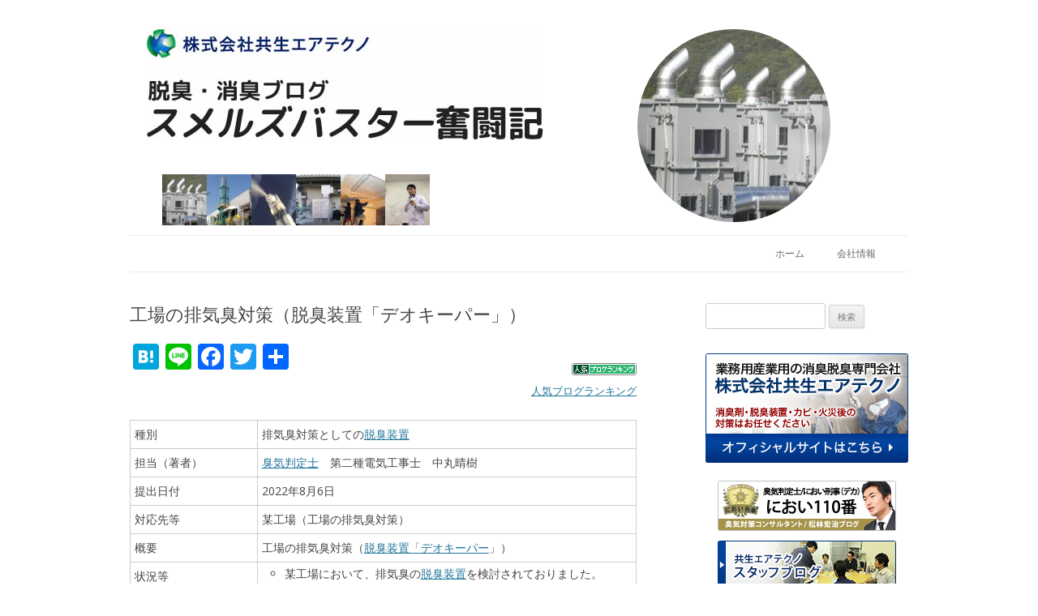

--- FILE ---
content_type: text/html; charset=UTF-8
request_url: https://smells-buster.com/odor-work4407
body_size: 16831
content:
<!DOCTYPE html>
<!--[if IE 7]>
<html class="ie ie7" dir="ltr" lang="ja" prefix="og: https://ogp.me/ns#">
<![endif]-->
<!--[if IE 8]>
<html class="ie ie8" dir="ltr" lang="ja" prefix="og: https://ogp.me/ns#">
<![endif]-->
<!--[if !(IE 7) & !(IE 8)]><!-->
<html dir="ltr" lang="ja" prefix="og: https://ogp.me/ns#">
<!--<![endif]-->
<head>
<meta charset="UTF-8" />
<meta name="viewport" content="width=device-width" />
<title>工場の排気臭対策（脱臭装置「デオキーパー」） | 脱臭・消臭ブログ スメルズバスター奮闘記 デオキーパー脱臭装置</title>
<!--<link rel="profile" href="https://gmpg.org/xfn/11" />-->
<link rel="shortcut icon" href="https://smells-buster.com/wp-content/themes/twentytwelve-sb/favicon.ico" />
<link rel="pingback" href="https://smells-buster.com/xmlrpc.php" />
<!--[if lt IE 9]>
<script src="https://smells-buster.com/wp-content/themes/twentytwelve-sb/js/html5.js" type="text/javascript"></script>
<!--ヘッダー画像用JS▼-->
<script src="https://smells-buster.com/wp-content/themes/twentytwelve-sb/js/header-img.js" type="text/javascript"></script>
<![endif]-->

	<style>img:is([sizes="auto" i], [sizes^="auto," i]) { contain-intrinsic-size: 3000px 1500px }</style>
	
		<!-- All in One SEO 4.8.2 - aioseo.com -->
	<meta name="description" content="古くから用いられていて、いまだにその効果がしっかりしている脱臭方式の１つとして、活性炭を用いた脱臭方式が挙げられます。 活性炭の１グラムあたり、テニスコート1面分ともいわれる広大な孔が無数にあいており、そこに匂い分子を吸着していくという、とてもシンプルでありながらわかりやすい、脱臭の原理に基づいております。" />
	<meta name="robots" content="max-image-preview:large" />
	<meta name="author" content="kanri-nishiyama"/>
	<meta name="keywords" content="共生エアテクノ,オフィスビル,異臭,臭気調査,臭気判定士,異臭調査" />
	<link rel="canonical" href="https://smells-buster.com/odor-work4407" />
	<meta name="generator" content="All in One SEO (AIOSEO) 4.8.2" />
		<meta property="og:locale" content="ja_JP" />
		<meta property="og:site_name" content="脱臭・消臭ブログ  スメルズバスター奮闘記 |" />
		<meta property="og:type" content="article" />
		<meta property="og:title" content="工場の排気臭対策（脱臭装置「デオキーパー」） | 脱臭・消臭ブログ スメルズバスター奮闘記 デオキーパー脱臭装置" />
		<meta property="og:description" content="古くから用いられていて、いまだにその効果がしっかりしている脱臭方式の１つとして、活性炭を用いた脱臭方式が挙げられます。 活性炭の１グラムあたり、テニスコート1面分ともいわれる広大な孔が無数にあいており、そこに匂い分子を吸着していくという、とてもシンプルでありながらわかりやすい、脱臭の原理に基づいております。" />
		<meta property="og:url" content="https://smells-buster.com/odor-work4407" />
		<meta property="og:image" content="https://blog.with2.net/img/banner/banner_14.gif" />
		<meta property="og:image:secure_url" content="https://blog.with2.net/img/banner/banner_14.gif" />
		<meta property="article:published_time" content="2022-08-08T03:00:34+00:00" />
		<meta property="article:modified_time" content="2022-07-17T03:21:16+00:00" />
		<meta property="article:publisher" content="https://www.facebook.com/kyosei.at" />
		<script type="application/ld+json" class="aioseo-schema">
			{"@context":"https:\/\/schema.org","@graph":[{"@type":"Article","@id":"https:\/\/smells-buster.com\/odor-work4407#article","name":"\u5de5\u5834\u306e\u6392\u6c17\u81ed\u5bfe\u7b56\uff08\u8131\u81ed\u88c5\u7f6e\u300c\u30c7\u30aa\u30ad\u30fc\u30d1\u30fc\u300d\uff09 | \u8131\u81ed\u30fb\u6d88\u81ed\u30d6\u30ed\u30b0 \u30b9\u30e1\u30eb\u30ba\u30d0\u30b9\u30bf\u30fc\u596e\u95d8\u8a18 \u30c7\u30aa\u30ad\u30fc\u30d1\u30fc\u8131\u81ed\u88c5\u7f6e","headline":"\u5de5\u5834\u306e\u6392\u6c17\u81ed\u5bfe\u7b56\uff08\u8131\u81ed\u88c5\u7f6e\u300c\u30c7\u30aa\u30ad\u30fc\u30d1\u30fc\u300d\uff09","author":{"@id":"https:\/\/smells-buster.com\/author\/kanri-nishiyama#author"},"publisher":{"@id":"https:\/\/smells-buster.com\/#organization"},"image":{"@type":"ImageObject","url":"https:\/\/blog.with2.net\/img\/banner\/banner_14.gif","@id":"https:\/\/smells-buster.com\/odor-work4407\/#articleImage"},"datePublished":"2022-08-08T12:00:34+09:00","dateModified":"2022-07-17T12:21:16+09:00","inLanguage":"ja","mainEntityOfPage":{"@id":"https:\/\/smells-buster.com\/odor-work4407#webpage"},"isPartOf":{"@id":"https:\/\/smells-buster.com\/odor-work4407#webpage"},"articleSection":"\u5de5\u696d\u7cfb\u4e8b\u4f8b, deokeeper, \u30c7\u30aa\u30ad\u30fc\u30d1\u30fc"},{"@type":"BreadcrumbList","@id":"https:\/\/smells-buster.com\/odor-work4407#breadcrumblist","itemListElement":[{"@type":"ListItem","@id":"https:\/\/smells-buster.com\/#listItem","position":1,"name":"\u5bb6"}]},{"@type":"Organization","@id":"https:\/\/smells-buster.com\/#organization","name":"\u8131\u81ed\u30fb\u6d88\u81ed\u30d6\u30ed\u30b0  \u30b9\u30e1\u30eb\u30ba\u30d0\u30b9\u30bf\u30fc\u596e\u95d8\u8a18","url":"https:\/\/smells-buster.com\/","sameAs":["https:\/\/www.facebook.com\/kyosei.at","https:\/\/twitter.com\/kyosei_at"]},{"@type":"Person","@id":"https:\/\/smells-buster.com\/author\/kanri-nishiyama#author","url":"https:\/\/smells-buster.com\/author\/kanri-nishiyama","name":"kanri-nishiyama","image":{"@type":"ImageObject","@id":"https:\/\/smells-buster.com\/odor-work4407#authorImage","url":"https:\/\/secure.gravatar.com\/avatar\/78b2b1e89d31006b6500d5d3c21004d309dc59fb89029ca33eae06149decf859?s=96&d=mm&r=g","width":96,"height":96,"caption":"kanri-nishiyama"}},{"@type":"WebPage","@id":"https:\/\/smells-buster.com\/odor-work4407#webpage","url":"https:\/\/smells-buster.com\/odor-work4407","name":"\u5de5\u5834\u306e\u6392\u6c17\u81ed\u5bfe\u7b56\uff08\u8131\u81ed\u88c5\u7f6e\u300c\u30c7\u30aa\u30ad\u30fc\u30d1\u30fc\u300d\uff09 | \u8131\u81ed\u30fb\u6d88\u81ed\u30d6\u30ed\u30b0 \u30b9\u30e1\u30eb\u30ba\u30d0\u30b9\u30bf\u30fc\u596e\u95d8\u8a18 \u30c7\u30aa\u30ad\u30fc\u30d1\u30fc\u8131\u81ed\u88c5\u7f6e","description":"\u53e4\u304f\u304b\u3089\u7528\u3044\u3089\u308c\u3066\u3044\u3066\u3001\u3044\u307e\u3060\u306b\u305d\u306e\u52b9\u679c\u304c\u3057\u3063\u304b\u308a\u3057\u3066\u3044\u308b\u8131\u81ed\u65b9\u5f0f\u306e\uff11\u3064\u3068\u3057\u3066\u3001\u6d3b\u6027\u70ad\u3092\u7528\u3044\u305f\u8131\u81ed\u65b9\u5f0f\u304c\u6319\u3052\u3089\u308c\u307e\u3059\u3002 \u6d3b\u6027\u70ad\u306e\uff11\u30b0\u30e9\u30e0\u3042\u305f\u308a\u3001\u30c6\u30cb\u30b9\u30b3\u30fc\u30c81\u9762\u5206\u3068\u3082\u3044\u308f\u308c\u308b\u5e83\u5927\u306a\u5b54\u304c\u7121\u6570\u306b\u3042\u3044\u3066\u304a\u308a\u3001\u305d\u3053\u306b\u5302\u3044\u5206\u5b50\u3092\u5438\u7740\u3057\u3066\u3044\u304f\u3068\u3044\u3046\u3001\u3068\u3066\u3082\u30b7\u30f3\u30d7\u30eb\u3067\u3042\u308a\u306a\u304c\u3089\u308f\u304b\u308a\u3084\u3059\u3044\u3001\u8131\u81ed\u306e\u539f\u7406\u306b\u57fa\u3065\u3044\u3066\u304a\u308a\u307e\u3059\u3002","inLanguage":"ja","isPartOf":{"@id":"https:\/\/smells-buster.com\/#website"},"breadcrumb":{"@id":"https:\/\/smells-buster.com\/odor-work4407#breadcrumblist"},"author":{"@id":"https:\/\/smells-buster.com\/author\/kanri-nishiyama#author"},"creator":{"@id":"https:\/\/smells-buster.com\/author\/kanri-nishiyama#author"},"datePublished":"2022-08-08T12:00:34+09:00","dateModified":"2022-07-17T12:21:16+09:00"},{"@type":"WebSite","@id":"https:\/\/smells-buster.com\/#website","url":"https:\/\/smells-buster.com\/","name":"\u8131\u81ed\u30fb\u6d88\u81ed\u30d6\u30ed\u30b0  \u30b9\u30e1\u30eb\u30ba\u30d0\u30b9\u30bf\u30fc\u596e\u95d8\u8a18","inLanguage":"ja","publisher":{"@id":"https:\/\/smells-buster.com\/#organization"}}]}
		</script>
		<!-- All in One SEO -->

<link rel='dns-prefetch' href='//static.addtoany.com' />
<link rel='dns-prefetch' href='//fonts.googleapis.com' />
<link rel="alternate" type="application/rss+xml" title="脱臭・消臭ブログ  スメルズバスター奮闘記 &raquo; フィード" href="https://smells-buster.com/feed" />
<link rel="alternate" type="application/rss+xml" title="脱臭・消臭ブログ  スメルズバスター奮闘記 &raquo; コメントフィード" href="https://smells-buster.com/comments/feed" />
<link rel="alternate" type="application/rss+xml" title="脱臭・消臭ブログ  スメルズバスター奮闘記 &raquo; 工場の排気臭対策（脱臭装置「デオキーパー」） のコメントのフィード" href="https://smells-buster.com/odor-work4407/feed" />
<link rel='stylesheet' id='wp-block-library-css' href='https://smells-buster.com/wp-includes/css/dist/block-library/style.min.css?ver=6.8.3' type='text/css' media='all' />
<style id='classic-theme-styles-inline-css' type='text/css'>
/*! This file is auto-generated */
.wp-block-button__link{color:#fff;background-color:#32373c;border-radius:9999px;box-shadow:none;text-decoration:none;padding:calc(.667em + 2px) calc(1.333em + 2px);font-size:1.125em}.wp-block-file__button{background:#32373c;color:#fff;text-decoration:none}
</style>
<style id='global-styles-inline-css' type='text/css'>
:root{--wp--preset--aspect-ratio--square: 1;--wp--preset--aspect-ratio--4-3: 4/3;--wp--preset--aspect-ratio--3-4: 3/4;--wp--preset--aspect-ratio--3-2: 3/2;--wp--preset--aspect-ratio--2-3: 2/3;--wp--preset--aspect-ratio--16-9: 16/9;--wp--preset--aspect-ratio--9-16: 9/16;--wp--preset--color--black: #000000;--wp--preset--color--cyan-bluish-gray: #abb8c3;--wp--preset--color--white: #ffffff;--wp--preset--color--pale-pink: #f78da7;--wp--preset--color--vivid-red: #cf2e2e;--wp--preset--color--luminous-vivid-orange: #ff6900;--wp--preset--color--luminous-vivid-amber: #fcb900;--wp--preset--color--light-green-cyan: #7bdcb5;--wp--preset--color--vivid-green-cyan: #00d084;--wp--preset--color--pale-cyan-blue: #8ed1fc;--wp--preset--color--vivid-cyan-blue: #0693e3;--wp--preset--color--vivid-purple: #9b51e0;--wp--preset--gradient--vivid-cyan-blue-to-vivid-purple: linear-gradient(135deg,rgba(6,147,227,1) 0%,rgb(155,81,224) 100%);--wp--preset--gradient--light-green-cyan-to-vivid-green-cyan: linear-gradient(135deg,rgb(122,220,180) 0%,rgb(0,208,130) 100%);--wp--preset--gradient--luminous-vivid-amber-to-luminous-vivid-orange: linear-gradient(135deg,rgba(252,185,0,1) 0%,rgba(255,105,0,1) 100%);--wp--preset--gradient--luminous-vivid-orange-to-vivid-red: linear-gradient(135deg,rgba(255,105,0,1) 0%,rgb(207,46,46) 100%);--wp--preset--gradient--very-light-gray-to-cyan-bluish-gray: linear-gradient(135deg,rgb(238,238,238) 0%,rgb(169,184,195) 100%);--wp--preset--gradient--cool-to-warm-spectrum: linear-gradient(135deg,rgb(74,234,220) 0%,rgb(151,120,209) 20%,rgb(207,42,186) 40%,rgb(238,44,130) 60%,rgb(251,105,98) 80%,rgb(254,248,76) 100%);--wp--preset--gradient--blush-light-purple: linear-gradient(135deg,rgb(255,206,236) 0%,rgb(152,150,240) 100%);--wp--preset--gradient--blush-bordeaux: linear-gradient(135deg,rgb(254,205,165) 0%,rgb(254,45,45) 50%,rgb(107,0,62) 100%);--wp--preset--gradient--luminous-dusk: linear-gradient(135deg,rgb(255,203,112) 0%,rgb(199,81,192) 50%,rgb(65,88,208) 100%);--wp--preset--gradient--pale-ocean: linear-gradient(135deg,rgb(255,245,203) 0%,rgb(182,227,212) 50%,rgb(51,167,181) 100%);--wp--preset--gradient--electric-grass: linear-gradient(135deg,rgb(202,248,128) 0%,rgb(113,206,126) 100%);--wp--preset--gradient--midnight: linear-gradient(135deg,rgb(2,3,129) 0%,rgb(40,116,252) 100%);--wp--preset--font-size--small: 13px;--wp--preset--font-size--medium: 20px;--wp--preset--font-size--large: 36px;--wp--preset--font-size--x-large: 42px;--wp--preset--spacing--20: 0.44rem;--wp--preset--spacing--30: 0.67rem;--wp--preset--spacing--40: 1rem;--wp--preset--spacing--50: 1.5rem;--wp--preset--spacing--60: 2.25rem;--wp--preset--spacing--70: 3.38rem;--wp--preset--spacing--80: 5.06rem;--wp--preset--shadow--natural: 6px 6px 9px rgba(0, 0, 0, 0.2);--wp--preset--shadow--deep: 12px 12px 50px rgba(0, 0, 0, 0.4);--wp--preset--shadow--sharp: 6px 6px 0px rgba(0, 0, 0, 0.2);--wp--preset--shadow--outlined: 6px 6px 0px -3px rgba(255, 255, 255, 1), 6px 6px rgba(0, 0, 0, 1);--wp--preset--shadow--crisp: 6px 6px 0px rgba(0, 0, 0, 1);}:where(.is-layout-flex){gap: 0.5em;}:where(.is-layout-grid){gap: 0.5em;}body .is-layout-flex{display: flex;}.is-layout-flex{flex-wrap: wrap;align-items: center;}.is-layout-flex > :is(*, div){margin: 0;}body .is-layout-grid{display: grid;}.is-layout-grid > :is(*, div){margin: 0;}:where(.wp-block-columns.is-layout-flex){gap: 2em;}:where(.wp-block-columns.is-layout-grid){gap: 2em;}:where(.wp-block-post-template.is-layout-flex){gap: 1.25em;}:where(.wp-block-post-template.is-layout-grid){gap: 1.25em;}.has-black-color{color: var(--wp--preset--color--black) !important;}.has-cyan-bluish-gray-color{color: var(--wp--preset--color--cyan-bluish-gray) !important;}.has-white-color{color: var(--wp--preset--color--white) !important;}.has-pale-pink-color{color: var(--wp--preset--color--pale-pink) !important;}.has-vivid-red-color{color: var(--wp--preset--color--vivid-red) !important;}.has-luminous-vivid-orange-color{color: var(--wp--preset--color--luminous-vivid-orange) !important;}.has-luminous-vivid-amber-color{color: var(--wp--preset--color--luminous-vivid-amber) !important;}.has-light-green-cyan-color{color: var(--wp--preset--color--light-green-cyan) !important;}.has-vivid-green-cyan-color{color: var(--wp--preset--color--vivid-green-cyan) !important;}.has-pale-cyan-blue-color{color: var(--wp--preset--color--pale-cyan-blue) !important;}.has-vivid-cyan-blue-color{color: var(--wp--preset--color--vivid-cyan-blue) !important;}.has-vivid-purple-color{color: var(--wp--preset--color--vivid-purple) !important;}.has-black-background-color{background-color: var(--wp--preset--color--black) !important;}.has-cyan-bluish-gray-background-color{background-color: var(--wp--preset--color--cyan-bluish-gray) !important;}.has-white-background-color{background-color: var(--wp--preset--color--white) !important;}.has-pale-pink-background-color{background-color: var(--wp--preset--color--pale-pink) !important;}.has-vivid-red-background-color{background-color: var(--wp--preset--color--vivid-red) !important;}.has-luminous-vivid-orange-background-color{background-color: var(--wp--preset--color--luminous-vivid-orange) !important;}.has-luminous-vivid-amber-background-color{background-color: var(--wp--preset--color--luminous-vivid-amber) !important;}.has-light-green-cyan-background-color{background-color: var(--wp--preset--color--light-green-cyan) !important;}.has-vivid-green-cyan-background-color{background-color: var(--wp--preset--color--vivid-green-cyan) !important;}.has-pale-cyan-blue-background-color{background-color: var(--wp--preset--color--pale-cyan-blue) !important;}.has-vivid-cyan-blue-background-color{background-color: var(--wp--preset--color--vivid-cyan-blue) !important;}.has-vivid-purple-background-color{background-color: var(--wp--preset--color--vivid-purple) !important;}.has-black-border-color{border-color: var(--wp--preset--color--black) !important;}.has-cyan-bluish-gray-border-color{border-color: var(--wp--preset--color--cyan-bluish-gray) !important;}.has-white-border-color{border-color: var(--wp--preset--color--white) !important;}.has-pale-pink-border-color{border-color: var(--wp--preset--color--pale-pink) !important;}.has-vivid-red-border-color{border-color: var(--wp--preset--color--vivid-red) !important;}.has-luminous-vivid-orange-border-color{border-color: var(--wp--preset--color--luminous-vivid-orange) !important;}.has-luminous-vivid-amber-border-color{border-color: var(--wp--preset--color--luminous-vivid-amber) !important;}.has-light-green-cyan-border-color{border-color: var(--wp--preset--color--light-green-cyan) !important;}.has-vivid-green-cyan-border-color{border-color: var(--wp--preset--color--vivid-green-cyan) !important;}.has-pale-cyan-blue-border-color{border-color: var(--wp--preset--color--pale-cyan-blue) !important;}.has-vivid-cyan-blue-border-color{border-color: var(--wp--preset--color--vivid-cyan-blue) !important;}.has-vivid-purple-border-color{border-color: var(--wp--preset--color--vivid-purple) !important;}.has-vivid-cyan-blue-to-vivid-purple-gradient-background{background: var(--wp--preset--gradient--vivid-cyan-blue-to-vivid-purple) !important;}.has-light-green-cyan-to-vivid-green-cyan-gradient-background{background: var(--wp--preset--gradient--light-green-cyan-to-vivid-green-cyan) !important;}.has-luminous-vivid-amber-to-luminous-vivid-orange-gradient-background{background: var(--wp--preset--gradient--luminous-vivid-amber-to-luminous-vivid-orange) !important;}.has-luminous-vivid-orange-to-vivid-red-gradient-background{background: var(--wp--preset--gradient--luminous-vivid-orange-to-vivid-red) !important;}.has-very-light-gray-to-cyan-bluish-gray-gradient-background{background: var(--wp--preset--gradient--very-light-gray-to-cyan-bluish-gray) !important;}.has-cool-to-warm-spectrum-gradient-background{background: var(--wp--preset--gradient--cool-to-warm-spectrum) !important;}.has-blush-light-purple-gradient-background{background: var(--wp--preset--gradient--blush-light-purple) !important;}.has-blush-bordeaux-gradient-background{background: var(--wp--preset--gradient--blush-bordeaux) !important;}.has-luminous-dusk-gradient-background{background: var(--wp--preset--gradient--luminous-dusk) !important;}.has-pale-ocean-gradient-background{background: var(--wp--preset--gradient--pale-ocean) !important;}.has-electric-grass-gradient-background{background: var(--wp--preset--gradient--electric-grass) !important;}.has-midnight-gradient-background{background: var(--wp--preset--gradient--midnight) !important;}.has-small-font-size{font-size: var(--wp--preset--font-size--small) !important;}.has-medium-font-size{font-size: var(--wp--preset--font-size--medium) !important;}.has-large-font-size{font-size: var(--wp--preset--font-size--large) !important;}.has-x-large-font-size{font-size: var(--wp--preset--font-size--x-large) !important;}
:where(.wp-block-post-template.is-layout-flex){gap: 1.25em;}:where(.wp-block-post-template.is-layout-grid){gap: 1.25em;}
:where(.wp-block-columns.is-layout-flex){gap: 2em;}:where(.wp-block-columns.is-layout-grid){gap: 2em;}
:root :where(.wp-block-pullquote){font-size: 1.5em;line-height: 1.6;}
</style>
<link rel='stylesheet' id='twentytwelve-fonts-css' href='https://fonts.googleapis.com/css?family=Open+Sans:400italic,700italic,400,700&#038;subset=latin,latin-ext' type='text/css' media='all' />
<link rel='stylesheet' id='twentytwelve-style-css' href='https://smells-buster.com/wp-content/themes/twentytwelve-sb/style.css?ver=6.8.3' type='text/css' media='all' />
<!--[if lt IE 9]>
<link rel='stylesheet' id='twentytwelve-ie-css' href='https://smells-buster.com/wp-content/themes/twentytwelve-sb/css/ie.css?ver=20121010' type='text/css' media='all' />
<![endif]-->
<style id='akismet-widget-style-inline-css' type='text/css'>

			.a-stats {
				--akismet-color-mid-green: #357b49;
				--akismet-color-white: #fff;
				--akismet-color-light-grey: #f6f7f7;

				max-width: 350px;
				width: auto;
			}

			.a-stats * {
				all: unset;
				box-sizing: border-box;
			}

			.a-stats strong {
				font-weight: 600;
			}

			.a-stats a.a-stats__link,
			.a-stats a.a-stats__link:visited,
			.a-stats a.a-stats__link:active {
				background: var(--akismet-color-mid-green);
				border: none;
				box-shadow: none;
				border-radius: 8px;
				color: var(--akismet-color-white);
				cursor: pointer;
				display: block;
				font-family: -apple-system, BlinkMacSystemFont, 'Segoe UI', 'Roboto', 'Oxygen-Sans', 'Ubuntu', 'Cantarell', 'Helvetica Neue', sans-serif;
				font-weight: 500;
				padding: 12px;
				text-align: center;
				text-decoration: none;
				transition: all 0.2s ease;
			}

			/* Extra specificity to deal with TwentyTwentyOne focus style */
			.widget .a-stats a.a-stats__link:focus {
				background: var(--akismet-color-mid-green);
				color: var(--akismet-color-white);
				text-decoration: none;
			}

			.a-stats a.a-stats__link:hover {
				filter: brightness(110%);
				box-shadow: 0 4px 12px rgba(0, 0, 0, 0.06), 0 0 2px rgba(0, 0, 0, 0.16);
			}

			.a-stats .count {
				color: var(--akismet-color-white);
				display: block;
				font-size: 1.5em;
				line-height: 1.4;
				padding: 0 13px;
				white-space: nowrap;
			}
		
</style>
<link rel='stylesheet' id='fancybox-css' href='https://smells-buster.com/wp-content/plugins/easy-fancybox/fancybox/1.5.4/jquery.fancybox.min.css?ver=6.8.3' type='text/css' media='screen' />
<style id='fancybox-inline-css' type='text/css'>
#fancybox-outer{background:#ffffff}#fancybox-content{background:#ffffff;border-color:#ffffff;color:#000000;}#fancybox-title,#fancybox-title-float-main{color:#fff}
</style>
<link rel='stylesheet' id='addtoany-css' href='https://smells-buster.com/wp-content/plugins/add-to-any/addtoany.min.css?ver=1.16' type='text/css' media='all' />
<script type="text/javascript" id="addtoany-core-js-before">
/* <![CDATA[ */
window.a2a_config=window.a2a_config||{};a2a_config.callbacks=[];a2a_config.overlays=[];a2a_config.templates={};a2a_localize = {
	Share: "共有",
	Save: "ブックマーク",
	Subscribe: "購読",
	Email: "メール",
	Bookmark: "ブックマーク",
	ShowAll: "すべて表示する",
	ShowLess: "小さく表示する",
	FindServices: "サービスを探す",
	FindAnyServiceToAddTo: "追加するサービスを今すぐ探す",
	PoweredBy: "Powered by",
	ShareViaEmail: "メールでシェアする",
	SubscribeViaEmail: "メールで購読する",
	BookmarkInYourBrowser: "ブラウザにブックマーク",
	BookmarkInstructions: "このページをブックマークするには、 Ctrl+D または \u2318+D を押下。",
	AddToYourFavorites: "お気に入りに追加",
	SendFromWebOrProgram: "任意のメールアドレスまたはメールプログラムから送信",
	EmailProgram: "メールプログラム",
	More: "詳細&#8230;",
	ThanksForSharing: "共有ありがとうございます !",
	ThanksForFollowing: "フォローありがとうございます !"
};
/* ]]> */
</script>
<script type="text/javascript" defer src="https://static.addtoany.com/menu/page.js" id="addtoany-core-js"></script>
<script type="text/javascript" src="https://smells-buster.com/wp-includes/js/jquery/jquery.min.js?ver=3.7.1" id="jquery-core-js"></script>
<script type="text/javascript" src="https://smells-buster.com/wp-includes/js/jquery/jquery-migrate.min.js?ver=3.4.1" id="jquery-migrate-js"></script>
<script type="text/javascript" defer src="https://smells-buster.com/wp-content/plugins/add-to-any/addtoany.min.js?ver=1.1" id="addtoany-jquery-js"></script>
<link rel="https://api.w.org/" href="https://smells-buster.com/wp-json/" /><link rel="alternate" title="JSON" type="application/json" href="https://smells-buster.com/wp-json/wp/v2/posts/4407" /><link rel="EditURI" type="application/rsd+xml" title="RSD" href="https://smells-buster.com/xmlrpc.php?rsd" />
<meta name="generator" content="WordPress 6.8.3" />
<link rel='shortlink' href='https://smells-buster.com/?p=4407' />
<link rel="alternate" title="oEmbed (JSON)" type="application/json+oembed" href="https://smells-buster.com/wp-json/oembed/1.0/embed?url=https%3A%2F%2Fsmells-buster.com%2Fodor-work4407" />
<link rel="alternate" title="oEmbed (XML)" type="text/xml+oembed" href="https://smells-buster.com/wp-json/oembed/1.0/embed?url=https%3A%2F%2Fsmells-buster.com%2Fodor-work4407&#038;format=xml" />
<style type="text/css">.recentcomments a{display:inline !important;padding:0 !important;margin:0 !important;}</style><style type="text/css" id="custom-background-css">
body.custom-background { background-color: #ffffff; }
</style>
			<style type="text/css" id="wp-custom-css">
			.data-box01_right h4{margin-top:0;margin-bottom:0}
.data-box01_right p{margin-top:0}
.data-box01_right ul li {
    margin-left: 2em;
    line-height: 1.3rem;
    margin-bottom: 0.5rem;
}
h2{
	font-weight:normal;
	font-size:1rem;
}
/*ツイッターソーシャルボタン半欠け対策*/
.wsbl_twitter{
	width:initial !important;
}
/*見出し*/
.data-box01_right h2{
	font-size:1rem !important;
	font-weight: normal !important;
	display: inline !important;
}
.new-style h2{margin-top:45px;}
.to-content ul{list-style: none; margin-top: 0;}		</style>
		


</head>

<body data-rsssl=1 class="wp-singular post-template-default single single-post postid-4407 single-format-standard custom-background wp-theme-twentytwelve-sb locale-ja custom-background-white custom-font-enabled single-author">
<!--追加（トラッキングコード）-->
<script>
  (function(i,s,o,g,r,a,m){i['GoogleAnalyticsObject']=r;i[r]=i[r]||function(){
  (i[r].q=i[r].q||[]).push(arguments)},i[r].l=1*new Date();a=s.createElement(o),
  m=s.getElementsByTagName(o)[0];a.async=1;a.src=g;m.parentNode.insertBefore(a,m)
  })(window,document,'script','//www.google-analytics.com/analytics.js','ga');

  ga('create', 'UA-67241144-2', 'auto');
  ga('send', 'pageview');

</script><!--追加（トラッキングコード）-->
<div id="page" class="hfeed site">
	<header id="masthead" class="site-header" role="banner"><div class="sponly">
		<hgroup>
			<h1 class="site-title"><a href="https://smells-buster.com/" title="脱臭・消臭ブログ  スメルズバスター奮闘記" rel="home">脱臭・消臭ブログ  スメルズバスター奮闘記</a></h1>
			<h2 class="site-description"></h2>
		</hgroup>
<a href="https://smells-buster.com/"><img src="https://smells-buster.com/wp-content/uploads/2015/09/header_x1.jpg" class="header-image" width="400" height="68" alt="脱臭・消臭ブログ  スメルズバスター奮闘記" /></a>
</div>
<!--▽ヘッダースメルズバスターオリジナル-->
<div class="pconly">
<div class="custom-head">
<div class="header-left">
<a href="https://smells-buster.com"><img class="header-img" src="https://smells-buster.com/wp-content/uploads/2015/09/head01.jpg" alt="トップ画像"></a>
<div class="head-s-imgbox">
<div class="head-s-img"><a href="https://www.201110.gr.jp/machine/sukuraba.html" rel="noopener" target="_blank" onMouseOver="On('img0')" onMouseOut="Off()"><img src="https://smells-buster.com/wp-content/uploads/2015/09/hs1.jpg" width="55" height="63" alt="ハイブリッドスクラバー"></a></div><div class="head-s-img"><a href="https://www.201110.gr.jp/approach/car_parts_factory.html" rel="noopener" target="_blank" onMouseOver="On('img1')" onMouseOut="Off()"><img src="https://smells-buster.com/wp-content/uploads/2015/09/hs2.jpg" width="55" height="63" alt="工場の脱臭"></a></div><div class="head-s-img"><a href="https://www.201110.gr.jp/machine/dakutosupure_system.html" rel="noopener" target="_blank" onMouseOver="On('img2')" onMouseOut="Off()"><img src="https://smells-buster.com/wp-content/uploads/2015/09/hs3.jpg" width="55" height="63" alt="消臭剤マイクロゲル"></a></div><div class="head-s-img"><a href="https://www.201110.gr.jp/machine/sukuraba.html#hs05" rel="noopener" target="_blank" onMouseOver="On('img3')" onMouseOut="Off()"><img src="https://smells-buster.com/wp-content/uploads/2015/09/hs4.jpg" width="55" height="63" alt="脱臭設備"></a></div><div class="head-s-img"><a href="https://www.201110.gr.jp/mold.html" rel="noopener" target="_blank" onMouseOver="On('img4')" onMouseOut="Off()"><img src="https://smells-buster.com/wp-content/uploads/2015/09/hs5.jpg" width="55" height="63" alt="屋内脱臭作業"></a></div><div class="head-s-img"><a href="https://ameblo.jp/nioideka/" rel="noopener" target="_blank" onMouseOver="On('img5')" onMouseOut="Off()"><img src="https://smells-buster.com/wp-content/uploads/2015/09/hs6.jpg" width="55" height="63" alt="臭気判定士"></a></div>
</div>
</div>
<div class="header-right"><img class="topimg-radius" src="https://smells-buster.com/wp-content/uploads/2015/09/hs1.jpg" alt="start" name="def"></div>
<div style="clear:both;"></div>
</div>
</div>
<!--△ヘッダースメルズバスターオリジナル-->
		<nav id="site-navigation" class="main-navigation" role="navigation">
			<button class="menu-toggle">メニュー</button>
			<a class="assistive-text" href="#content" title="コンテンツへスキップ">コンテンツへスキップ</a>
			<div class="nav-menu"><ul>
<li ><a href="https://smells-buster.com/">ホーム</a></li><li class="page_item page-item-18"><a href="https://smells-buster.com/company">会社情報</a></li>
</ul></div>
		</nav><!-- #site-navigation -->


　	</header><!-- #masthead -->

<!--変更コード▽-->

<!--変更コード△-->
	<div id="main" class="wrapper">

	<div id="primary" class="site-content">
		<div id="content" role="main">

			
				
	<article id="post-4407" class="post-4407 post type-post status-publish format-standard hentry category-industry tag-deokeeper tag-102">
				<header class="entry-header">
			
						<h1 class="entry-title">工場の排気臭対策（脱臭装置「デオキーパー」）</h1>
								</header><!-- .entry-header -->

				<div class="entry-content">
			<div class="addtoany_share_save_container addtoany_content addtoany_content_top"><div class="a2a_kit a2a_kit_size_32 addtoany_list" data-a2a-url="https://smells-buster.com/odor-work4407" data-a2a-title="工場の排気臭対策（脱臭装置「デオキーパー」）"><a class="a2a_button_hatena" href="https://www.addtoany.com/add_to/hatena?linkurl=https%3A%2F%2Fsmells-buster.com%2Fodor-work4407&amp;linkname=%E5%B7%A5%E5%A0%B4%E3%81%AE%E6%8E%92%E6%B0%97%E8%87%AD%E5%AF%BE%E7%AD%96%EF%BC%88%E8%84%B1%E8%87%AD%E8%A3%85%E7%BD%AE%E3%80%8C%E3%83%87%E3%82%AA%E3%82%AD%E3%83%BC%E3%83%91%E3%83%BC%E3%80%8D%EF%BC%89" title="Hatena" rel="nofollow noopener" target="_blank"></a><a class="a2a_button_line" href="https://www.addtoany.com/add_to/line?linkurl=https%3A%2F%2Fsmells-buster.com%2Fodor-work4407&amp;linkname=%E5%B7%A5%E5%A0%B4%E3%81%AE%E6%8E%92%E6%B0%97%E8%87%AD%E5%AF%BE%E7%AD%96%EF%BC%88%E8%84%B1%E8%87%AD%E8%A3%85%E7%BD%AE%E3%80%8C%E3%83%87%E3%82%AA%E3%82%AD%E3%83%BC%E3%83%91%E3%83%BC%E3%80%8D%EF%BC%89" title="Line" rel="nofollow noopener" target="_blank"></a><a class="a2a_button_facebook" href="https://www.addtoany.com/add_to/facebook?linkurl=https%3A%2F%2Fsmells-buster.com%2Fodor-work4407&amp;linkname=%E5%B7%A5%E5%A0%B4%E3%81%AE%E6%8E%92%E6%B0%97%E8%87%AD%E5%AF%BE%E7%AD%96%EF%BC%88%E8%84%B1%E8%87%AD%E8%A3%85%E7%BD%AE%E3%80%8C%E3%83%87%E3%82%AA%E3%82%AD%E3%83%BC%E3%83%91%E3%83%BC%E3%80%8D%EF%BC%89" title="Facebook" rel="nofollow noopener" target="_blank"></a><a class="a2a_button_twitter" href="https://www.addtoany.com/add_to/twitter?linkurl=https%3A%2F%2Fsmells-buster.com%2Fodor-work4407&amp;linkname=%E5%B7%A5%E5%A0%B4%E3%81%AE%E6%8E%92%E6%B0%97%E8%87%AD%E5%AF%BE%E7%AD%96%EF%BC%88%E8%84%B1%E8%87%AD%E8%A3%85%E7%BD%AE%E3%80%8C%E3%83%87%E3%82%AA%E3%82%AD%E3%83%BC%E3%83%91%E3%83%BC%E3%80%8D%EF%BC%89" title="Twitter" rel="nofollow noopener" target="_blank"></a><a class="a2a_dd addtoany_share_save addtoany_share" href="https://www.addtoany.com/share"></a></div></div><p style="text-align: right; margin-top: -30px; margin-bottom: 0;"><a href="https://blog.with2.net/link/?id=1800047" target="_blank" rel="noopener"><img decoding="async" width="80" height="15" src="https://blog.with2.net/img/banner/banner_14.gif" title="人気ブログランキング"></a><br><a href="https://blog.with2.net/link/?id=1800047" target="_blank" style="font-size: 0.9em;" rel="noopener">人気ブログランキング</a></p>
　　
<!--▼施工データ-->
<div class="data-box0">
<div class="data-box01">
<div class="data-box01_left">種別</div>
<div class="data-box01_right">
<h2 style="font-size: bold;">排気臭対策としての<a href="https://www.201110.gr.jp/machine2/" rel="noopener" target="_blank">脱臭装置</a></h2>
</div>
</div>
<div class="data-box01">
<div class="data-box01_left">担当（著者）</div>
<div class="data-box01_right"><a href="https://www.201110.gr.jp/dictionary.html#shuki_hantei" rel="noopener" target="_blank">臭気判定士</a>　第二種電気工事士　中丸晴樹</div>
</div>
<div class="data-box01">
<div class="data-box01_left">提出日付</div>
<div class="data-box01_right">2022年8月6日</div>
</div>
<div class="data-box01">
<div class="data-box01_left">対応先等</div>
<div class="data-box01_right">某工場（工場の排気臭対策）</div>
</div>
<div class="data-box01">
<div class="data-box01_left">概要</div>
<div class="data-box01_right">工場の排気臭対策（<a href="https://www.201110.gr.jp/machine2/deokeeper.html" rel="noopener" target="_blank">脱臭装置「デオキーパー</a>」）</div>
</div>
<div class="data-box01">
<div class="data-box01_left">状況等</div>
<div class="data-box01_right">
<ul>
<li>某工場において、排気臭の<a href="https://www.201110.gr.jp/machine2/" rel="noopener" target="_blank">脱臭装置</a>を検討されておりました。</li>
<li><a href="https://www.201110.gr.jp/machine2/" rel="noopener" target="_blank">脱臭装置</a>の前に、脱臭方法の選定をご検討なさっていく中で、大きくは湿式と乾式というところから勘案をスタートされたとのことでした。</li>
<li>湿式方式については、<a href="https://www.201110.gr.jp/" rel="noopener" target="_blank">弊社</a>では<a href="https://www.201110.gr.jp/machine2/original_sukuraba.html" rel="noopener" target="_blank">スクラバー脱臭装置</a>や、<a href="https://www.201110.gr.jp/machine2/dakutosupure_system.html" rel="noopener" target="_blank">消臭剤のダクト内スプレー噴霧システム</a>などがありますが、排水処理設備への負担が増してしまうことや、消臭剤のランニングコスト（<a href="https://www.201110.gr.jp/machine2/sankakinousui.html" rel="noopener" target="_blank">弊社の酸化機能水</a>はかなり低コストで抑えられますが）の問題があり、湿式は見送りとなりました。</li>
<li>次に、乾式<a href="https://www.201110.gr.jp/machine2/" rel="noopener" target="_blank">脱臭装置</a>としては、真っ先に<a href="https://www.201110.gr.jp/machine2/eto.html" rel="noopener" target="_blank">燃焼方式</a>がクローズアップされたとの事でした。</li>
<li>しかし、莫大なエネルギーコストを必要とすることがネックとなり、また、イニシャルコストも大きなものであり、本工場の脱臭という点では、過剰なスペックであることから、見送りとなったとのことでした。</li>
<li>そのようにして、<a href="https://www.201110.gr.jp/machine2/" rel="noopener" target="_blank">諸々の脱臭方式や脱臭システム</a>などをトータルで勘案し、<a href="https://www.201110.gr.jp/machine2/kasseitan.html" rel="noopener" target="_blank">活性炭</a>を用いた脱臭方式でいこうという決定がなされ、<a href="https://www.201110.gr.jp/inquiry.html" rel="noopener" target="_blank">弊社にもお問い合わせ</a>を頂戴しました。</li>
</ul>
</div>
</div>
<div class="data-box01">
<div class="data-box01_left">対応内容</div>
<div class="data-box01_right">
<ul>
<li><a href="https://www.201110.gr.jp/" rel="noopener" target="_blank">弊社</a>では、<a href="https://www.201110.gr.jp/dictionary.html#shuki_hantei" rel="noopener" target="_blank">臭気判定士</a>および第２種電気工事士として、工場の臭気対策をはじめ、いろいろな現場経験も豊富な担当者が、早速、対応に当たりました。</li>
<li>実際に、工場に訪問させていただき、臭気のチェックなどを確認させていただきました。</li>
<li>すると、臭気の質が、VOC系（揮発性有機化合物）であったことと、現場の状況や環境、対象の製造ラインの稼働状況などを勘案し、<a href="https://www.201110.gr.jp/" rel="noopener" target="_blank">弊社</a>としてのご提案もやはり、<a href="https://www.201110.gr.jp/machine2/kasseitan.html" rel="noopener" target="_blank">活性炭</a>を脱臭素材として用いるのがベストであると判断致しました。</li>
<li>その後、排気風量や対象の臭気の<a href="https://www.201110.gr.jp/dictionary.html#shuki_noudo" rel="noopener" target="_blank">臭気濃度</a>（<a href="https://smells-buster.com/wp-content/uploads/2017/04/dictionary_smell_index01.jpg" rel="noopener" target="_blank">臭気指数</a>）や臭気の質などからトータルで勘案し、<a href="https://www.201110.gr.jp/machine2/" rel="noopener" target="_blank">脱臭装置</a>を「<a href="https://www.201110.gr.jp/machine2/deokeeper.html" rel="noopener" target="_blank">デオキーパー</a>」にて実機のご提案をさせていただきました。</li>
<li>簡単なデモテストを実施させていただき、想定通りの脱臭効果を発揮できることが確認できましたので、導入へ向けてのお打ち合わせとなりました。</li>
<li><a href="https://www.201110.gr.jp/" rel="noopener" target="_blank">弊社</a>では、技術チームが諸条件を鑑みて、SUS製<a href="https://www.201110.gr.jp/machine2/deokeeper.html" rel="noopener" target="_blank">デオキーパー</a>を仕様として設計を進めまして、お客様のご発注をいただけたので、実機製作から出荷前チェックと工程を着実に進めて参りました。</li>
<li>そして期日通り、無事、納入させていただきました。</li>
</ul>
</div>
</div>
<div class="data-box01">
<div class="data-box01_left">装置などの名称/分類</div>
<div class="data-box01_right">
<ul>
<li>工場の<a href="https://www.201110.gr.jp/approach/" rel="noopener" target="_blank">臭気対策</a></li>
<li>工場の排気臭対策</li>
<li>工場の<a href="https://www.201110.gr.jp/machine2/" rel="noopener" target="_blank">脱臭装置</a></li>
</ul>
</div>
</div>
<div class="data-box01">
<div class="data-box01_left">装置等の紹介</div>
<div class="data-box01_right">
<ul>
<li><a href="https://www.201110.gr.jp/machine2/deokeeper.html" rel="noopener" target="_blank">デオキーパー脱臭装置</a></li>
<li><a href="https://www.201110.gr.jp/machine2/karbid.html" rel="noopener" target="_blank">活性炭フィルター</a></li>
<li><a href="https://www.201110.gr.jp/machine2/kasseitan.html" rel="noopener" target="_blank">活性炭</a>を用いた脱臭方式</li>
</ul>
</div>
</div>
<div class="data-box01">
<div class="data-box01_left">対応後の状況等</div>
<div class="data-box01_right">
<ul style="list-style-type: none; margin-left:-1em;">
<li>納入後、<a href="https://www.201110.gr.jp/machine2/deokeeper.html" rel="noopener" target="_blank">デオキーパー</a>を設置。工場の排気ダクトを<a href="https://www.201110.gr.jp/machine2/deokeeper.html" rel="noopener" target="_blank">デオキーパー</a>の入口に接続。さらに<a href="https://www.201110.gr.jp/machine2/deokeeper.html" rel="noopener" target="_blank">デオキーパー</a>の排気から工場の排気ダクトへ接続をしまして、試運転にて風量調整。<a href="https://www.201110.gr.jp/machine2/kasseitan.html" rel="noopener" target="_blank">活性炭</a>の導入も行い、<a href="https://www.201110.gr.jp/measurement/" rel="noopener" target="_blank">臭気測定</a>で想定通りの脱臭効果が出ていることを確認して、検収となりました。</li>
</ul>

</div>
</div>
<div class="data-box01">
<div class="data-box01_left">その他補足感想など</div>
<div class="data-box01_right">
<ul>
<li>古くから用いられていて、いまだにその効果がしっかりしている脱臭方式の１つとして、<a href="https://www.201110.gr.jp/machine2/kasseitan.html" rel="noopener" target="_blank">活性炭</a>を用いた脱臭方式が挙げられます。</li>
<li><a href="https://www.201110.gr.jp/machine2/kasseitan.html" rel="noopener" target="_blank">活性炭</a>の１グラムあたり、テニスコート1面分ともいわれる広大な孔が無数にあいており、そこに匂い分子を吸着していくという、とてもシンプルでありながらわかりやすい、脱臭の原理に基づいております。</li>
<li>さらに、脱臭をしたいニオイの種類に応じて、<a href="https://www.201110.gr.jp/machine2/kasseitan.html" rel="noopener" target="_blank">活性炭</a>には得意・不得意があるのは否めないのですが、それでも添着剤等を用いることで、さまざまな臭気の質に対応することを可能としております。</li>
<li>もちろんいいことばかりではなく、例えば、吸着しきってしまえば、破過してしまうということ。そうなれば交換という作業が必要になります。</li>
<li>また、接触効率が悪いと、<a href="https://www.201110.gr.jp/machine2/kasseitan.html" rel="noopener" target="_blank">活性炭</a>が臭気を吸着する前に抜けていってしまい、十分な脱臭効果を発揮できない可能性が出てきてしまいます。</li>
<li>それらをカバーするために、<a href="https://www.201110.gr.jp/machine2/kasseitan.html" rel="noopener" target="_blank">活性炭</a>の量を増やしたり、厚みを増したりすると、今度は圧力損失が莫大なものになってしまったり、<a href="https://www.201110.gr.jp/machine2/" rel="noopener" target="_blank">脱臭装置</a>そのものが大きくなってしまい、設置スペースの問題やファンの問題なども出来てしまうのです。</li>
<li><a href="https://www.201110.gr.jp/" rel="noopener" target="_blank">弊社</a>はもうすぐ<a href="https://www.201110.gr.jp/approach/" rel="noopener" target="_blank">臭気対策の業務</a>で20年目になりますが、20年の経験を活かした集大成の<a href="https://www.201110.gr.jp/machine2/#list06" rel="noopener" target="_blank">活性炭脱臭装置</a>として、「<a href="https://www.201110.gr.jp/machine2/deokeeper.html" rel="noopener" target="_blank">デオキーパー</a>」を開発し、製造から販売までトータルで対応しております。</li>
<li>タイの工場においても、いよいよ<a href="https://www.201110.gr.jp/machine2/deokeeper.html" rel="noopener" target="_blank">デオキーパー脱臭装置</a>の販売を可能としまして、デモテスト機も<a href="https://www.201110.gr.jp/asia.html" rel="noopener" target="_blank">タイの拠点</a>に有しております。</li>
<li><a href="https://www.201110.gr.jp/machine2/kasseitan.html" rel="noopener" target="_blank">活性炭</a>を用いた<a href="https://www.201110.gr.jp/machine2/" rel="noopener" target="_blank">脱臭装置</a>でしたら、日本の工場、および<a href="https://www.201110.gr.jp/asia.html" rel="noopener" target="_blank">タイの工場</a>にて対応可能です。まずは<a href="https://www.201110.gr.jp/inquiry.html" rel="noopener" target="_blank">弊社共生エアテクノまでお問い合わせ</a>下さい。</li>
</ul>
</div>
</div>
</div>　
<!--▼画像-->
<div style="display:flex; justify-content: center;">
<div style="width:50%"><a href="https://smells-buster.com/wp-content/uploads/2022/08/4407-1.jpg"><img decoding="async" src="https://smells-buster.com/wp-content/uploads/2022/08/4407-1-146x300.jpg" alt="デオキーパー脱臭装置" width="146" height="300" class="aligncenter size-medium wp-image-4409" srcset="https://smells-buster.com/wp-content/uploads/2022/08/4407-1-146x300.jpg 146w, https://smells-buster.com/wp-content/uploads/2022/08/4407-1.jpg 389w" sizes="(max-width: 146px) 100vw, 146px" /></a></div><div style="width:50%"><a href="https://smells-buster.com/wp-content/uploads/2022/08/4407-2.jpg"><img decoding="async" src="https://smells-buster.com/wp-content/uploads/2022/08/4407-2-146x300.jpg" alt="デオキーパー脱臭装置" width="146" height="300" class="aligncenter size-medium wp-image-4410" srcset="https://smells-buster.com/wp-content/uploads/2022/08/4407-2-146x300.jpg 146w, https://smells-buster.com/wp-content/uploads/2022/08/4407-2.jpg 389w" sizes="(max-width: 146px) 100vw, 146px" /></a></div>
</div>
<!--▲画像-->
　　　　
<p>脱臭・消臭等「におい」でお困りの方は、お気軽に<a href="https://www.201110.gr.jp/" rel="noopener" target="_blank">弊社共生エアテクノ</a>まで<a href="https://www.201110.gr.jp/inquiry.html" target="_blank" rel="noopener noreferrer">お問い合わせ</a>下さい。</p>
<!--▼問い合わせボタン-->
<div style="text-align:center; margin:40px auto;"><a href="https://www.201110.gr.jp/inquiry.html#mail" target="_blank" rel="noopener noreferrer"><img decoding="async" src="https://smells-buster.com/wp-content/uploads/2019/08/image001.jpg" alt="お問合せはこちらからどうぞ"></a></div>

　　
<!--▲問い合わせボタン-->
<p>下記のバナーをクリックお願いいたします！ <br />
<a href="https://blog.with2.net/link/?id=1800047" target="_blank" rel="noopener"><img decoding="async" width="80" height="15" src="https://blog.with2.net/img/banner/banner_14.gif" title="人気ブログランキング"></a><br><a href="https://blog.with2.net/link/?id=1800047" target="_blank" style="font-size: 0.9em;" rel="noopener">人気ブログランキング</a></p>
<p><a href="http://www.201110.gr.jp/"><img loading="lazy" decoding="async" src="https://smells-buster.com/wp-content/uploads/2017/02/16a277d5200818a6355fba4ae0be9e88.jpg" alt="会社バナー" width="150" height="41" /></a>　←　クリックいただくと<a href="https://www.201110.gr.jp/" rel="noopener" target="_blank">弊社</a>のオフィシャルサイトへ行きます。</p>
<p><a title="null" href="http://www.201110.gr.jp/" target="_blank" rel="noopener noreferrer">消臭脱臭専門会社＜業務用産業用＞株式会社共生エアテクノの公式サイトは </a>こちら→　<a href="http://www.201110.gr.jp/">http://www.201110.gr.jp/</a>です！</p>
<p><a title="null" href="http://www.201110.gr.jp/" target="_blank" rel="noopener noreferrer">㈱共生エアテクノ</a>の代表であります、通称<a title="null" href="http://ameblo.jp/nioideka/" target="_blank" rel="noopener noreferrer">「におい刑事（デカ）」</a>のブログは こちら→<a href="http://ameblo.jp/nioideka/">http://ameblo.jp/nioideka/</a></p>
<p>&nbsp;</p><div class="addtoany_share_save_container addtoany_content addtoany_content_bottom"><div class="a2a_kit a2a_kit_size_32 addtoany_list" data-a2a-url="https://smells-buster.com/odor-work4407" data-a2a-title="工場の排気臭対策（脱臭装置「デオキーパー」）"><a class="a2a_button_hatena" href="https://www.addtoany.com/add_to/hatena?linkurl=https%3A%2F%2Fsmells-buster.com%2Fodor-work4407&amp;linkname=%E5%B7%A5%E5%A0%B4%E3%81%AE%E6%8E%92%E6%B0%97%E8%87%AD%E5%AF%BE%E7%AD%96%EF%BC%88%E8%84%B1%E8%87%AD%E8%A3%85%E7%BD%AE%E3%80%8C%E3%83%87%E3%82%AA%E3%82%AD%E3%83%BC%E3%83%91%E3%83%BC%E3%80%8D%EF%BC%89" title="Hatena" rel="nofollow noopener" target="_blank"></a><a class="a2a_button_line" href="https://www.addtoany.com/add_to/line?linkurl=https%3A%2F%2Fsmells-buster.com%2Fodor-work4407&amp;linkname=%E5%B7%A5%E5%A0%B4%E3%81%AE%E6%8E%92%E6%B0%97%E8%87%AD%E5%AF%BE%E7%AD%96%EF%BC%88%E8%84%B1%E8%87%AD%E8%A3%85%E7%BD%AE%E3%80%8C%E3%83%87%E3%82%AA%E3%82%AD%E3%83%BC%E3%83%91%E3%83%BC%E3%80%8D%EF%BC%89" title="Line" rel="nofollow noopener" target="_blank"></a><a class="a2a_button_facebook" href="https://www.addtoany.com/add_to/facebook?linkurl=https%3A%2F%2Fsmells-buster.com%2Fodor-work4407&amp;linkname=%E5%B7%A5%E5%A0%B4%E3%81%AE%E6%8E%92%E6%B0%97%E8%87%AD%E5%AF%BE%E7%AD%96%EF%BC%88%E8%84%B1%E8%87%AD%E8%A3%85%E7%BD%AE%E3%80%8C%E3%83%87%E3%82%AA%E3%82%AD%E3%83%BC%E3%83%91%E3%83%BC%E3%80%8D%EF%BC%89" title="Facebook" rel="nofollow noopener" target="_blank"></a><a class="a2a_button_twitter" href="https://www.addtoany.com/add_to/twitter?linkurl=https%3A%2F%2Fsmells-buster.com%2Fodor-work4407&amp;linkname=%E5%B7%A5%E5%A0%B4%E3%81%AE%E6%8E%92%E6%B0%97%E8%87%AD%E5%AF%BE%E7%AD%96%EF%BC%88%E8%84%B1%E8%87%AD%E8%A3%85%E7%BD%AE%E3%80%8C%E3%83%87%E3%82%AA%E3%82%AD%E3%83%BC%E3%83%91%E3%83%BC%E3%80%8D%EF%BC%89" title="Twitter" rel="nofollow noopener" target="_blank"></a><a class="a2a_dd addtoany_share_save addtoany_share" href="https://www.addtoany.com/share"></a></div></div>					</div><!-- .entry-content -->
		
		<footer class="entry-meta">
			カテゴリー: <a href="https://smells-buster.com/category/industry" rel="category tag">工業系事例</a> | タグ: <a href="https://smells-buster.com/tag/deokeeper" rel="tag">deokeeper</a>, <a href="https://smells-buster.com/tag/%e3%83%87%e3%82%aa%e3%82%ad%e3%83%bc%e3%83%91%e3%83%bc" rel="tag">デオキーパー</a> | 投稿日: <a href="https://smells-buster.com/odor-work4407" title="12:00 PM" rel="bookmark"><time class="entry-date updated" datetime="2022-08-08T12:00:34+09:00">2022年8月8日</time></a> | <span class="by-author">投稿者: <span class="author vcard"><a class="url fn n" href="https://smells-buster.com/author/kanri-nishiyama" title="kanri-nishiyama の投稿をすべて表示" rel="author">kanri-nishiyama</a></span></span>								</footer><!-- .entry-meta -->
	</article><!-- #post -->

				<nav class="nav-single">
					<h3 class="assistive-text">投稿ナビゲーション</h3>
					<span class="nav-previous"><a href="https://smells-buster.com/mold4392" rel="prev"><span class="meta-nav">&larr;</span> 建物内で発生したカビ</a></span>
					<span class="nav-next"><a href="https://smells-buster.com/odor-work4423" rel="next">エアコン稼働時の悪臭 <span class="meta-nav">&rarr;</span></a></span>
				</nav><!-- .nav-single -->

				
<div id="comments" class="comments-area">

	
	
	
</div><!-- #comments .comments-area -->
			
		</div><!-- #content -->
	</div><!-- #primary -->


			<div id="secondary" class="widget-area" role="complementary">
			<aside id="search-2" class="widget widget_search"><form role="search" method="get" id="searchform" class="searchform" action="https://smells-buster.com/">
				<div>
					<label class="screen-reader-text" for="s">検索:</label>
					<input type="text" value="" name="s" id="s" />
					<input type="submit" id="searchsubmit" value="検索" />
				</div>
			</form></aside><aside id="text-2" class="widget widget_text">			<div class="textwidget"><div style="margin-top:30px;">
<p style="text-align:center;"><a href="https://www.201110.gr.jp/" rel="noopener" target="_blank"><img src="https://smells-buster.com/wp-content/uploads/2015/09/blog_side_bn.jpg" alt="共生エアテクノ オフィシャルサイトはこちら"></a>
</p>
<p style="text-align:center; margin-bottom:5px;">
<a href="https://ameblo.jp/nioideka/" rel="noopener" target="_blank"><img src="https://smells-buster.com/wp-content/uploads/2015/09/side_blog1.jpg" alt="においデカ 松林宏治ブログはこちら"></a>
</p>
<p style="text-align:center;">
<a href="https://kyosei-staff.com/" rel="noopener" target="_blank"><img src="https://smells-buster.com/wp-content/uploads/2015/09/bnr_side_blog.jpg" alt="共生エアテクノ スタッフブログはこちら"></a>
</p>
</div></div>
		</aside><aside id="text-3" class="widget widget_text">			<div class="textwidget"><script async src="//pagead2.googlesyndication.com/pagead/js/adsbygoogle.js"></script>
<!-- 消臭脱臭スメルズバスター -->
<ins class="adsbygoogle"
     style="display:block"
     data-ad-client="ca-pub-3199954893176606"
     data-ad-slot="1611233573"
     data-ad-format="auto"></ins>
<script>
(adsbygoogle = window.adsbygoogle || []).push({});
</script>

</div>
		</aside>
		<aside id="recent-posts-2" class="widget widget_recent_entries">
		<h3 class="widget-title">最近の投稿</h3>
		<ul>
											<li>
					<a href="https://smells-buster.com/odor-work5341">食品工場のにおい監視（焙煎臭気）</a>
									</li>
											<li>
					<a href="https://smells-buster.com/odor-work5325">アスファルト貯蔵タンクから発生する臭気の対策（空間噴霧式対策の導入）</a>
									</li>
											<li>
					<a href="https://smells-buster.com/sukuraba5311">アスファルト製造工場の排気臭気対策</a>
									</li>
											<li>
					<a href="https://smells-buster.com/odor-work5288">ハイブリッドスクラバーによる下水汚泥堆肥化プラント工場の排気臭対策</a>
									</li>
											<li>
					<a href="https://smells-buster.com/activatedcarbon5276">活性炭の大逆襲</a>
									</li>
					</ul>

		</aside><aside id="recent-comments-2" class="widget widget_recent_comments"><h3 class="widget-title">最近のコメント</h3><ul id="recentcomments"></ul></aside><aside id="archives-2" class="widget widget_archive"><h3 class="widget-title">アーカイブ</h3>
			<ul>
					<li><a href='https://smells-buster.com/2025/06'>2025年6月</a></li>
	<li><a href='https://smells-buster.com/2025/05'>2025年5月</a></li>
	<li><a href='https://smells-buster.com/2025/04'>2025年4月</a></li>
	<li><a href='https://smells-buster.com/2025/03'>2025年3月</a></li>
	<li><a href='https://smells-buster.com/2025/02'>2025年2月</a></li>
	<li><a href='https://smells-buster.com/2025/01'>2025年1月</a></li>
	<li><a href='https://smells-buster.com/2024/12'>2024年12月</a></li>
	<li><a href='https://smells-buster.com/2024/11'>2024年11月</a></li>
	<li><a href='https://smells-buster.com/2024/10'>2024年10月</a></li>
	<li><a href='https://smells-buster.com/2024/09'>2024年9月</a></li>
	<li><a href='https://smells-buster.com/2024/08'>2024年8月</a></li>
	<li><a href='https://smells-buster.com/2024/07'>2024年7月</a></li>
	<li><a href='https://smells-buster.com/2024/06'>2024年6月</a></li>
	<li><a href='https://smells-buster.com/2024/05'>2024年5月</a></li>
	<li><a href='https://smells-buster.com/2024/04'>2024年4月</a></li>
	<li><a href='https://smells-buster.com/2024/03'>2024年3月</a></li>
	<li><a href='https://smells-buster.com/2024/02'>2024年2月</a></li>
	<li><a href='https://smells-buster.com/2024/01'>2024年1月</a></li>
	<li><a href='https://smells-buster.com/2023/12'>2023年12月</a></li>
	<li><a href='https://smells-buster.com/2023/11'>2023年11月</a></li>
	<li><a href='https://smells-buster.com/2023/10'>2023年10月</a></li>
	<li><a href='https://smells-buster.com/2023/09'>2023年9月</a></li>
	<li><a href='https://smells-buster.com/2023/08'>2023年8月</a></li>
	<li><a href='https://smells-buster.com/2023/07'>2023年7月</a></li>
	<li><a href='https://smells-buster.com/2023/06'>2023年6月</a></li>
	<li><a href='https://smells-buster.com/2023/05'>2023年5月</a></li>
	<li><a href='https://smells-buster.com/2023/04'>2023年4月</a></li>
	<li><a href='https://smells-buster.com/2023/03'>2023年3月</a></li>
	<li><a href='https://smells-buster.com/2023/02'>2023年2月</a></li>
	<li><a href='https://smells-buster.com/2023/01'>2023年1月</a></li>
	<li><a href='https://smells-buster.com/2022/12'>2022年12月</a></li>
	<li><a href='https://smells-buster.com/2022/11'>2022年11月</a></li>
	<li><a href='https://smells-buster.com/2022/10'>2022年10月</a></li>
	<li><a href='https://smells-buster.com/2022/09'>2022年9月</a></li>
	<li><a href='https://smells-buster.com/2022/08'>2022年8月</a></li>
	<li><a href='https://smells-buster.com/2022/07'>2022年7月</a></li>
	<li><a href='https://smells-buster.com/2022/06'>2022年6月</a></li>
	<li><a href='https://smells-buster.com/2022/05'>2022年5月</a></li>
	<li><a href='https://smells-buster.com/2022/04'>2022年4月</a></li>
	<li><a href='https://smells-buster.com/2022/03'>2022年3月</a></li>
	<li><a href='https://smells-buster.com/2022/02'>2022年2月</a></li>
	<li><a href='https://smells-buster.com/2022/01'>2022年1月</a></li>
	<li><a href='https://smells-buster.com/2021/12'>2021年12月</a></li>
	<li><a href='https://smells-buster.com/2021/11'>2021年11月</a></li>
	<li><a href='https://smells-buster.com/2021/10'>2021年10月</a></li>
	<li><a href='https://smells-buster.com/2021/09'>2021年9月</a></li>
	<li><a href='https://smells-buster.com/2021/08'>2021年8月</a></li>
	<li><a href='https://smells-buster.com/2021/07'>2021年7月</a></li>
	<li><a href='https://smells-buster.com/2021/06'>2021年6月</a></li>
	<li><a href='https://smells-buster.com/2021/05'>2021年5月</a></li>
	<li><a href='https://smells-buster.com/2021/04'>2021年4月</a></li>
	<li><a href='https://smells-buster.com/2021/03'>2021年3月</a></li>
	<li><a href='https://smells-buster.com/2021/02'>2021年2月</a></li>
	<li><a href='https://smells-buster.com/2021/01'>2021年1月</a></li>
	<li><a href='https://smells-buster.com/2020/12'>2020年12月</a></li>
	<li><a href='https://smells-buster.com/2020/11'>2020年11月</a></li>
	<li><a href='https://smells-buster.com/2020/10'>2020年10月</a></li>
	<li><a href='https://smells-buster.com/2020/09'>2020年9月</a></li>
	<li><a href='https://smells-buster.com/2020/08'>2020年8月</a></li>
	<li><a href='https://smells-buster.com/2020/07'>2020年7月</a></li>
	<li><a href='https://smells-buster.com/2020/06'>2020年6月</a></li>
	<li><a href='https://smells-buster.com/2020/05'>2020年5月</a></li>
	<li><a href='https://smells-buster.com/2020/04'>2020年4月</a></li>
	<li><a href='https://smells-buster.com/2020/03'>2020年3月</a></li>
	<li><a href='https://smells-buster.com/2020/02'>2020年2月</a></li>
	<li><a href='https://smells-buster.com/2020/01'>2020年1月</a></li>
	<li><a href='https://smells-buster.com/2019/12'>2019年12月</a></li>
	<li><a href='https://smells-buster.com/2019/11'>2019年11月</a></li>
	<li><a href='https://smells-buster.com/2019/10'>2019年10月</a></li>
	<li><a href='https://smells-buster.com/2019/09'>2019年9月</a></li>
	<li><a href='https://smells-buster.com/2019/08'>2019年8月</a></li>
	<li><a href='https://smells-buster.com/2019/07'>2019年7月</a></li>
	<li><a href='https://smells-buster.com/2019/06'>2019年6月</a></li>
	<li><a href='https://smells-buster.com/2019/05'>2019年5月</a></li>
	<li><a href='https://smells-buster.com/2019/04'>2019年4月</a></li>
	<li><a href='https://smells-buster.com/2019/03'>2019年3月</a></li>
	<li><a href='https://smells-buster.com/2019/02'>2019年2月</a></li>
	<li><a href='https://smells-buster.com/2019/01'>2019年1月</a></li>
	<li><a href='https://smells-buster.com/2018/12'>2018年12月</a></li>
	<li><a href='https://smells-buster.com/2018/11'>2018年11月</a></li>
	<li><a href='https://smells-buster.com/2018/10'>2018年10月</a></li>
	<li><a href='https://smells-buster.com/2018/09'>2018年9月</a></li>
	<li><a href='https://smells-buster.com/2018/08'>2018年8月</a></li>
	<li><a href='https://smells-buster.com/2018/07'>2018年7月</a></li>
	<li><a href='https://smells-buster.com/2018/06'>2018年6月</a></li>
	<li><a href='https://smells-buster.com/2018/05'>2018年5月</a></li>
	<li><a href='https://smells-buster.com/2018/04'>2018年4月</a></li>
	<li><a href='https://smells-buster.com/2018/03'>2018年3月</a></li>
	<li><a href='https://smells-buster.com/2018/02'>2018年2月</a></li>
	<li><a href='https://smells-buster.com/2018/01'>2018年1月</a></li>
	<li><a href='https://smells-buster.com/2017/12'>2017年12月</a></li>
	<li><a href='https://smells-buster.com/2017/11'>2017年11月</a></li>
	<li><a href='https://smells-buster.com/2017/10'>2017年10月</a></li>
	<li><a href='https://smells-buster.com/2017/09'>2017年9月</a></li>
	<li><a href='https://smells-buster.com/2017/08'>2017年8月</a></li>
	<li><a href='https://smells-buster.com/2017/07'>2017年7月</a></li>
	<li><a href='https://smells-buster.com/2017/06'>2017年6月</a></li>
	<li><a href='https://smells-buster.com/2017/05'>2017年5月</a></li>
	<li><a href='https://smells-buster.com/2017/04'>2017年4月</a></li>
	<li><a href='https://smells-buster.com/2017/03'>2017年3月</a></li>
	<li><a href='https://smells-buster.com/2017/02'>2017年2月</a></li>
	<li><a href='https://smells-buster.com/2017/01'>2017年1月</a></li>
	<li><a href='https://smells-buster.com/2016/12'>2016年12月</a></li>
	<li><a href='https://smells-buster.com/2016/11'>2016年11月</a></li>
	<li><a href='https://smells-buster.com/2016/10'>2016年10月</a></li>
	<li><a href='https://smells-buster.com/2016/09'>2016年9月</a></li>
	<li><a href='https://smells-buster.com/2016/08'>2016年8月</a></li>
	<li><a href='https://smells-buster.com/2016/07'>2016年7月</a></li>
	<li><a href='https://smells-buster.com/2016/06'>2016年6月</a></li>
	<li><a href='https://smells-buster.com/2016/05'>2016年5月</a></li>
	<li><a href='https://smells-buster.com/2016/04'>2016年4月</a></li>
	<li><a href='https://smells-buster.com/2016/03'>2016年3月</a></li>
	<li><a href='https://smells-buster.com/2016/02'>2016年2月</a></li>
	<li><a href='https://smells-buster.com/2016/01'>2016年1月</a></li>
	<li><a href='https://smells-buster.com/2015/12'>2015年12月</a></li>
	<li><a href='https://smells-buster.com/2015/11'>2015年11月</a></li>
	<li><a href='https://smells-buster.com/2015/10'>2015年10月</a></li>
	<li><a href='https://smells-buster.com/2015/09'>2015年9月</a></li>
	<li><a href='https://smells-buster.com/2015/08'>2015年8月</a></li>
	<li><a href='https://smells-buster.com/2015/07'>2015年7月</a></li>
	<li><a href='https://smells-buster.com/2015/06'>2015年6月</a></li>
			</ul>

			</aside><aside id="categories-2" class="widget widget_categories"><h3 class="widget-title">カテゴリー</h3>
			<ul>
					<li class="cat-item cat-item-4"><a href="https://smells-buster.com/category/outdoors-otherindustry">その他の産業/野外の事例</a>
</li>
	<li class="cat-item cat-item-105"><a href="https://smells-buster.com/category/%e3%81%ab%e3%81%8a%e3%81%84%e7%9b%a3%e8%a6%96%e3%82%b7%e3%82%b9%e3%83%86%e3%83%a0">におい監視システム</a>
</li>
	<li class="cat-item cat-item-148"><a href="https://smells-buster.com/category/building">ビル、商業施設</a>
</li>
	<li class="cat-item cat-item-8"><a href="https://smells-buster.com/category/outdoors-otherindustry/%e3%83%9b%e3%83%ab%e3%83%a0%e3%82%a2%e3%83%ab%e3%83%87%e3%83%92%e3%83%89%e8%a7%a3%e5%89%96%e7%94%a8%e3%83%bb%e7%97%85%e7%90%86%e7%94%a8fa%e3%82%b7%e3%82%b9%e3%83%86%e3%83%a0">ホルムアルデヒド解剖用・病理用FAシステム</a>
</li>
	<li class="cat-item cat-item-205"><a href="https://smells-buster.com/category/%e4%bc%9a%e7%a4%be%e6%83%85%e5%a0%b1">会社情報</a>
</li>
	<li class="cat-item cat-item-3"><a href="https://smells-buster.com/category/house">住宅系事例</a>
</li>
	<li class="cat-item cat-item-147"><a href="https://smells-buster.com/category/warehouse">倉庫</a>
</li>
	<li class="cat-item cat-item-2"><a href="https://smells-buster.com/category/industry">工業系事例</a>
</li>
	<li class="cat-item cat-item-1"><a href="https://smells-buster.com/category/%e6%9c%aa%e5%88%86%e9%a1%9e">未分類</a>
</li>
	<li class="cat-item cat-item-260"><a href="https://smells-buster.com/category/%e6%a0%aa%e5%bc%8f%e4%bc%9a%e7%a4%be%e5%85%b1%e7%94%9f%e3%82%a8%e3%82%a2%e3%83%86%e3%82%af%e3%83%8e%e3%81%ab%e3%81%a4%e3%81%84%e3%81%a6">株式会社共生エアテクノについて</a>
</li>
	<li class="cat-item cat-item-6"><a href="https://smells-buster.com/category/%e6%b5%b7%e5%a4%96%e3%81%ae%e5%b7%a5%e6%a5%ad%e7%b3%bb%e4%ba%8b%e4%be%8b">海外の工業系事例</a>
</li>
	<li class="cat-item cat-item-130"><a href="https://smells-buster.com/category/house/%e7%81%ab%e7%81%bd%ef%bc%88%e7%81%ab%e4%ba%8b%e5%be%8c%e3%81%ae%e7%84%bc%e3%81%91%e7%84%a6%e3%81%92%e8%87%ad%ef%bc%89">火災（火事後の焼け焦げ臭）</a>
</li>
	<li class="cat-item cat-item-11"><a href="https://smells-buster.com/category/%e8%84%b1%e8%87%ad%e6%b6%88%e8%87%ad%e3%81%ae%e6%8a%80%e8%a1%93%e9%96%8b%e7%99%ba">脱臭消臭の技術開発</a>
</li>
	<li class="cat-item cat-item-13"><a href="https://smells-buster.com/category/%e8%87%ad%e3%81%84%e3%81%ae%e7%9f%a5%e8%ad%98-%e8%ac%9b%e7%bf%92%e4%bc%9a-%e3%82%bb%e3%83%9f%e3%83%8a%e3%83%bc">臭いの知識/講習会/セミナー</a>
</li>
	<li class="cat-item cat-item-66"><a href="https://smells-buster.com/category/%e8%87%ad%e6%b0%97%e5%88%a4%e5%ae%9a%e5%a3%ab">臭気判定士</a>
</li>
	<li class="cat-item cat-item-5"><a href="https://smells-buster.com/category/%e8%87%ad%e6%b0%97%e8%aa%bf%e6%9f%bb">臭気調査</a>
</li>
	<li class="cat-item cat-item-12"><a href="https://smells-buster.com/category/house/%e9%98%b2%e3%82%ab%e3%83%93%e3%83%bb%e9%99%a4%e3%82%ab%e3%83%93">防カビ・除カビ</a>
</li>
	<li class="cat-item cat-item-10"><a href="https://smells-buster.com/category/industry/food">食品工場</a>
</li>
			</ul>

			</aside>		</div><!-- #secondary -->



	


	</div><!-- #main .wrapper -->
	<footer id="colophon" role="contentinfo">
		<div class="site-info">
Copyright (C) 2010 - 2015 株式会社共生エアテクノ All Rights Reserved.
			<!--			<a href="https://ja.wordpress.org/" title="セマンティックなパブリッシングツール">Proudly powered by WordPress</a>-->
		</div><!-- .site-info -->
	</footer><!-- #colophon -->
</div><!-- #page -->

<script type="speculationrules">
{"prefetch":[{"source":"document","where":{"and":[{"href_matches":"\/*"},{"not":{"href_matches":["\/wp-*.php","\/wp-admin\/*","\/wp-content\/uploads\/*","\/wp-content\/*","\/wp-content\/plugins\/*","\/wp-content\/themes\/twentytwelve-sb\/*","\/*\\?(.+)"]}},{"not":{"selector_matches":"a[rel~=\"nofollow\"]"}},{"not":{"selector_matches":".no-prefetch, .no-prefetch a"}}]},"eagerness":"conservative"}]}
</script>
<script type="text/javascript" src="https://smells-buster.com/wp-content/themes/twentytwelve-sb/js/navigation.js?ver=20140711" id="twentytwelve-navigation-js"></script>
<script type="text/javascript" src="https://smells-buster.com/wp-content/plugins/easy-fancybox/vendor/purify.min.js?ver=6.8.3" id="fancybox-purify-js"></script>
<script type="text/javascript" src="https://smells-buster.com/wp-content/plugins/easy-fancybox/fancybox/1.5.4/jquery.fancybox.min.js?ver=6.8.3" id="jquery-fancybox-js"></script>
<script type="text/javascript" id="jquery-fancybox-js-after">
/* <![CDATA[ */
var fb_timeout, fb_opts={'autoScale':true,'showCloseButton':true,'width':560,'height':340,'margin':20,'pixelRatio':'false','padding':10,'centerOnScroll':false,'enableEscapeButton':true,'speedIn':300,'speedOut':300,'overlayShow':true,'hideOnOverlayClick':true,'overlayColor':'#000','overlayOpacity':0.6,'minViewportWidth':320,'minVpHeight':320,'disableCoreLightbox':'true','enableBlockControls':'true','fancybox_openBlockControls':'true' };
if(typeof easy_fancybox_handler==='undefined'){
var easy_fancybox_handler=function(){
jQuery([".nolightbox","a.wp-block-file__button","a.pin-it-button","a[href*='pinterest.com\/pin\/create']","a[href*='facebook.com\/share']","a[href*='twitter.com\/share']"].join(',')).addClass('nofancybox');
jQuery('a.fancybox-close').on('click',function(e){e.preventDefault();jQuery.fancybox.close()});
/* IMG */
						var unlinkedImageBlocks=jQuery(".wp-block-image > img:not(.nofancybox,figure.nofancybox>img)");
						unlinkedImageBlocks.wrap(function() {
							var href = jQuery( this ).attr( "src" );
							return "<a href='" + href + "'></a>";
						});
var fb_IMG_select=jQuery('a[href*=".jpg" i]:not(.nofancybox,li.nofancybox>a,figure.nofancybox>a),area[href*=".jpg" i]:not(.nofancybox),a[href*=".png" i]:not(.nofancybox,li.nofancybox>a,figure.nofancybox>a),area[href*=".png" i]:not(.nofancybox),a[href*=".webp" i]:not(.nofancybox,li.nofancybox>a,figure.nofancybox>a),area[href*=".webp" i]:not(.nofancybox),a[href*=".jpeg" i]:not(.nofancybox,li.nofancybox>a,figure.nofancybox>a),area[href*=".jpeg" i]:not(.nofancybox)');
fb_IMG_select.addClass('fancybox image');
var fb_IMG_sections=jQuery('.gallery,.wp-block-gallery,.tiled-gallery,.wp-block-jetpack-tiled-gallery,.ngg-galleryoverview,.ngg-imagebrowser,.nextgen_pro_blog_gallery,.nextgen_pro_film,.nextgen_pro_horizontal_filmstrip,.ngg-pro-masonry-wrapper,.ngg-pro-mosaic-container,.nextgen_pro_sidescroll,.nextgen_pro_slideshow,.nextgen_pro_thumbnail_grid,.tiled-gallery');
fb_IMG_sections.each(function(){jQuery(this).find(fb_IMG_select).attr('rel','gallery-'+fb_IMG_sections.index(this));});
jQuery('a.fancybox,area.fancybox,.fancybox>a').each(function(){jQuery(this).fancybox(jQuery.extend(true,{},fb_opts,{'transition':'elastic','transitionIn':'elastic','transitionOut':'elastic','opacity':false,'hideOnContentClick':false,'titleShow':true,'titlePosition':'over','titleFromAlt':true,'showNavArrows':true,'enableKeyboardNav':true,'cyclic':false,'mouseWheel':'true','changeSpeed':250,'changeFade':300}))});
};};
jQuery(easy_fancybox_handler);jQuery(document).on('post-load',easy_fancybox_handler);
/* ]]> */
</script>
<script type="text/javascript" src="https://smells-buster.com/wp-content/plugins/easy-fancybox/vendor/jquery.easing.min.js?ver=1.4.1" id="jquery-easing-js"></script>
<script type="text/javascript" src="https://smells-buster.com/wp-content/plugins/easy-fancybox/vendor/jquery.mousewheel.min.js?ver=3.1.13" id="jquery-mousewheel-js"></script>

</body>
</html>

--- FILE ---
content_type: text/html; charset=utf-8
request_url: https://www.google.com/recaptcha/api2/aframe
body_size: 264
content:
<!DOCTYPE HTML><html><head><meta http-equiv="content-type" content="text/html; charset=UTF-8"></head><body><script nonce="C1yGiSO-GJFeovi-6i6DLQ">/** Anti-fraud and anti-abuse applications only. See google.com/recaptcha */ try{var clients={'sodar':'https://pagead2.googlesyndication.com/pagead/sodar?'};window.addEventListener("message",function(a){try{if(a.source===window.parent){var b=JSON.parse(a.data);var c=clients[b['id']];if(c){var d=document.createElement('img');d.src=c+b['params']+'&rc='+(localStorage.getItem("rc::a")?sessionStorage.getItem("rc::b"):"");window.document.body.appendChild(d);sessionStorage.setItem("rc::e",parseInt(sessionStorage.getItem("rc::e")||0)+1);localStorage.setItem("rc::h",'1770080107067');}}}catch(b){}});window.parent.postMessage("_grecaptcha_ready", "*");}catch(b){}</script></body></html>